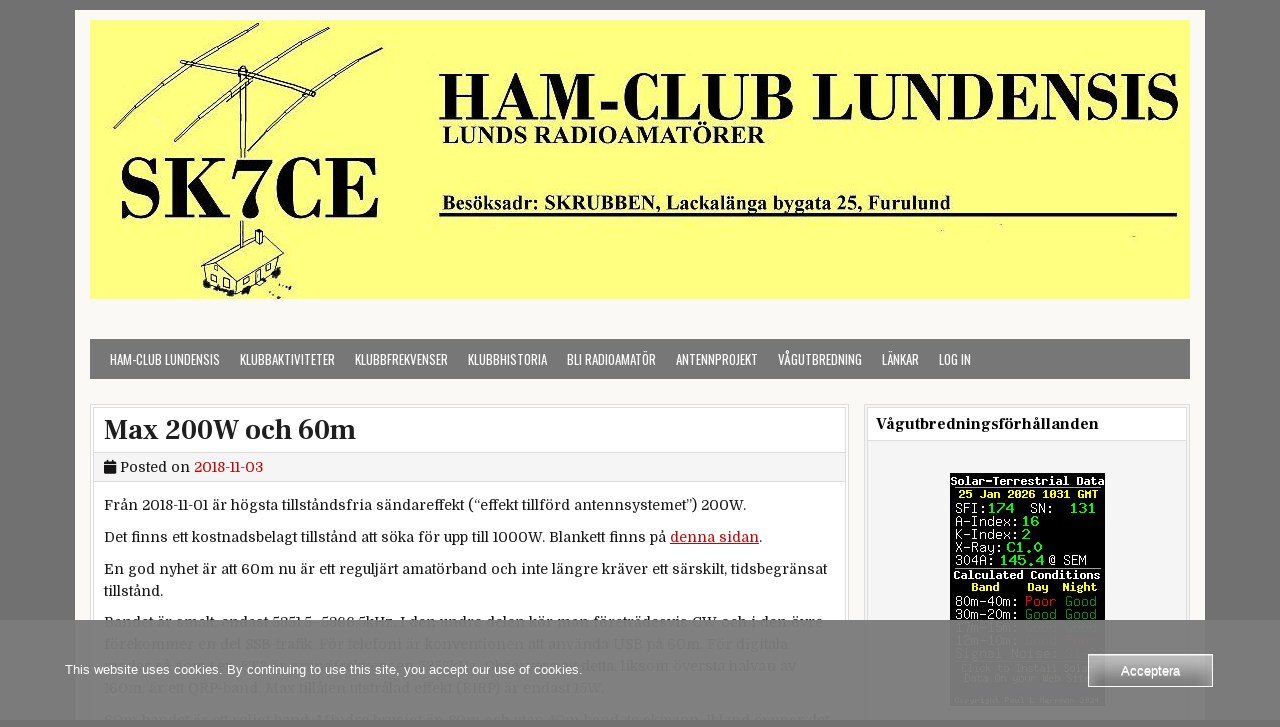

--- FILE ---
content_type: text/html; charset=UTF-8
request_url: https://www.sk7ce.se/2018/11/03/max-200w-och-60m/
body_size: 10564
content:
<!DOCTYPE html>
<html lang="sv-SE">
<head>
<meta charset="UTF-8">
<meta name="viewport" content="width=device-width, initial-scale=1">
<link rel="profile" href="https://gmpg.org/xfn/11">
<link rel="pingback" href="https://www.sk7ce.se/xmlrpc.php">
<title>Max 200W och 60m &#8211; SK7CE</title>
<meta name='robots' content='max-image-preview:large' />
<link rel='dns-prefetch' href='//fonts.googleapis.com' />
<link rel="alternate" type="application/rss+xml" title="SK7CE &raquo; Webbflöde" href="https://www.sk7ce.se/feed/" />
<link rel="alternate" type="application/rss+xml" title="SK7CE &raquo; Kommentarsflöde" href="https://www.sk7ce.se/comments/feed/" />
<link rel="alternate" title="oEmbed (JSON)" type="application/json+oembed" href="https://www.sk7ce.se/wp-json/oembed/1.0/embed?url=https%3A%2F%2Fwww.sk7ce.se%2F2018%2F11%2F03%2Fmax-200w-och-60m%2F" />
<link rel="alternate" title="oEmbed (XML)" type="text/xml+oembed" href="https://www.sk7ce.se/wp-json/oembed/1.0/embed?url=https%3A%2F%2Fwww.sk7ce.se%2F2018%2F11%2F03%2Fmax-200w-och-60m%2F&#038;format=xml" />
<style id='wp-img-auto-sizes-contain-inline-css' type='text/css'>
img:is([sizes=auto i],[sizes^="auto," i]){contain-intrinsic-size:3000px 1500px}
/*# sourceURL=wp-img-auto-sizes-contain-inline-css */
</style>
<style id='wp-emoji-styles-inline-css' type='text/css'>

	img.wp-smiley, img.emoji {
		display: inline !important;
		border: none !important;
		box-shadow: none !important;
		height: 1em !important;
		width: 1em !important;
		margin: 0 0.07em !important;
		vertical-align: -0.1em !important;
		background: none !important;
		padding: 0 !important;
	}
/*# sourceURL=wp-emoji-styles-inline-css */
</style>
<style id='wp-block-library-inline-css' type='text/css'>
:root{--wp-block-synced-color:#7a00df;--wp-block-synced-color--rgb:122,0,223;--wp-bound-block-color:var(--wp-block-synced-color);--wp-editor-canvas-background:#ddd;--wp-admin-theme-color:#007cba;--wp-admin-theme-color--rgb:0,124,186;--wp-admin-theme-color-darker-10:#006ba1;--wp-admin-theme-color-darker-10--rgb:0,107,160.5;--wp-admin-theme-color-darker-20:#005a87;--wp-admin-theme-color-darker-20--rgb:0,90,135;--wp-admin-border-width-focus:2px}@media (min-resolution:192dpi){:root{--wp-admin-border-width-focus:1.5px}}.wp-element-button{cursor:pointer}:root .has-very-light-gray-background-color{background-color:#eee}:root .has-very-dark-gray-background-color{background-color:#313131}:root .has-very-light-gray-color{color:#eee}:root .has-very-dark-gray-color{color:#313131}:root .has-vivid-green-cyan-to-vivid-cyan-blue-gradient-background{background:linear-gradient(135deg,#00d084,#0693e3)}:root .has-purple-crush-gradient-background{background:linear-gradient(135deg,#34e2e4,#4721fb 50%,#ab1dfe)}:root .has-hazy-dawn-gradient-background{background:linear-gradient(135deg,#faaca8,#dad0ec)}:root .has-subdued-olive-gradient-background{background:linear-gradient(135deg,#fafae1,#67a671)}:root .has-atomic-cream-gradient-background{background:linear-gradient(135deg,#fdd79a,#004a59)}:root .has-nightshade-gradient-background{background:linear-gradient(135deg,#330968,#31cdcf)}:root .has-midnight-gradient-background{background:linear-gradient(135deg,#020381,#2874fc)}:root{--wp--preset--font-size--normal:16px;--wp--preset--font-size--huge:42px}.has-regular-font-size{font-size:1em}.has-larger-font-size{font-size:2.625em}.has-normal-font-size{font-size:var(--wp--preset--font-size--normal)}.has-huge-font-size{font-size:var(--wp--preset--font-size--huge)}.has-text-align-center{text-align:center}.has-text-align-left{text-align:left}.has-text-align-right{text-align:right}.has-fit-text{white-space:nowrap!important}#end-resizable-editor-section{display:none}.aligncenter{clear:both}.items-justified-left{justify-content:flex-start}.items-justified-center{justify-content:center}.items-justified-right{justify-content:flex-end}.items-justified-space-between{justify-content:space-between}.screen-reader-text{border:0;clip-path:inset(50%);height:1px;margin:-1px;overflow:hidden;padding:0;position:absolute;width:1px;word-wrap:normal!important}.screen-reader-text:focus{background-color:#ddd;clip-path:none;color:#444;display:block;font-size:1em;height:auto;left:5px;line-height:normal;padding:15px 23px 14px;text-decoration:none;top:5px;width:auto;z-index:100000}html :where(.has-border-color){border-style:solid}html :where([style*=border-top-color]){border-top-style:solid}html :where([style*=border-right-color]){border-right-style:solid}html :where([style*=border-bottom-color]){border-bottom-style:solid}html :where([style*=border-left-color]){border-left-style:solid}html :where([style*=border-width]){border-style:solid}html :where([style*=border-top-width]){border-top-style:solid}html :where([style*=border-right-width]){border-right-style:solid}html :where([style*=border-bottom-width]){border-bottom-style:solid}html :where([style*=border-left-width]){border-left-style:solid}html :where(img[class*=wp-image-]){height:auto;max-width:100%}:where(figure){margin:0 0 1em}html :where(.is-position-sticky){--wp-admin--admin-bar--position-offset:var(--wp-admin--admin-bar--height,0px)}@media screen and (max-width:600px){html :where(.is-position-sticky){--wp-admin--admin-bar--position-offset:0px}}

/*# sourceURL=wp-block-library-inline-css */
</style><style id='global-styles-inline-css' type='text/css'>
:root{--wp--preset--aspect-ratio--square: 1;--wp--preset--aspect-ratio--4-3: 4/3;--wp--preset--aspect-ratio--3-4: 3/4;--wp--preset--aspect-ratio--3-2: 3/2;--wp--preset--aspect-ratio--2-3: 2/3;--wp--preset--aspect-ratio--16-9: 16/9;--wp--preset--aspect-ratio--9-16: 9/16;--wp--preset--color--black: #000000;--wp--preset--color--cyan-bluish-gray: #abb8c3;--wp--preset--color--white: #ffffff;--wp--preset--color--pale-pink: #f78da7;--wp--preset--color--vivid-red: #cf2e2e;--wp--preset--color--luminous-vivid-orange: #ff6900;--wp--preset--color--luminous-vivid-amber: #fcb900;--wp--preset--color--light-green-cyan: #7bdcb5;--wp--preset--color--vivid-green-cyan: #00d084;--wp--preset--color--pale-cyan-blue: #8ed1fc;--wp--preset--color--vivid-cyan-blue: #0693e3;--wp--preset--color--vivid-purple: #9b51e0;--wp--preset--gradient--vivid-cyan-blue-to-vivid-purple: linear-gradient(135deg,rgb(6,147,227) 0%,rgb(155,81,224) 100%);--wp--preset--gradient--light-green-cyan-to-vivid-green-cyan: linear-gradient(135deg,rgb(122,220,180) 0%,rgb(0,208,130) 100%);--wp--preset--gradient--luminous-vivid-amber-to-luminous-vivid-orange: linear-gradient(135deg,rgb(252,185,0) 0%,rgb(255,105,0) 100%);--wp--preset--gradient--luminous-vivid-orange-to-vivid-red: linear-gradient(135deg,rgb(255,105,0) 0%,rgb(207,46,46) 100%);--wp--preset--gradient--very-light-gray-to-cyan-bluish-gray: linear-gradient(135deg,rgb(238,238,238) 0%,rgb(169,184,195) 100%);--wp--preset--gradient--cool-to-warm-spectrum: linear-gradient(135deg,rgb(74,234,220) 0%,rgb(151,120,209) 20%,rgb(207,42,186) 40%,rgb(238,44,130) 60%,rgb(251,105,98) 80%,rgb(254,248,76) 100%);--wp--preset--gradient--blush-light-purple: linear-gradient(135deg,rgb(255,206,236) 0%,rgb(152,150,240) 100%);--wp--preset--gradient--blush-bordeaux: linear-gradient(135deg,rgb(254,205,165) 0%,rgb(254,45,45) 50%,rgb(107,0,62) 100%);--wp--preset--gradient--luminous-dusk: linear-gradient(135deg,rgb(255,203,112) 0%,rgb(199,81,192) 50%,rgb(65,88,208) 100%);--wp--preset--gradient--pale-ocean: linear-gradient(135deg,rgb(255,245,203) 0%,rgb(182,227,212) 50%,rgb(51,167,181) 100%);--wp--preset--gradient--electric-grass: linear-gradient(135deg,rgb(202,248,128) 0%,rgb(113,206,126) 100%);--wp--preset--gradient--midnight: linear-gradient(135deg,rgb(2,3,129) 0%,rgb(40,116,252) 100%);--wp--preset--font-size--small: 13px;--wp--preset--font-size--medium: 20px;--wp--preset--font-size--large: 36px;--wp--preset--font-size--x-large: 42px;--wp--preset--spacing--20: 0.44rem;--wp--preset--spacing--30: 0.67rem;--wp--preset--spacing--40: 1rem;--wp--preset--spacing--50: 1.5rem;--wp--preset--spacing--60: 2.25rem;--wp--preset--spacing--70: 3.38rem;--wp--preset--spacing--80: 5.06rem;--wp--preset--shadow--natural: 6px 6px 9px rgba(0, 0, 0, 0.2);--wp--preset--shadow--deep: 12px 12px 50px rgba(0, 0, 0, 0.4);--wp--preset--shadow--sharp: 6px 6px 0px rgba(0, 0, 0, 0.2);--wp--preset--shadow--outlined: 6px 6px 0px -3px rgb(255, 255, 255), 6px 6px rgb(0, 0, 0);--wp--preset--shadow--crisp: 6px 6px 0px rgb(0, 0, 0);}:where(.is-layout-flex){gap: 0.5em;}:where(.is-layout-grid){gap: 0.5em;}body .is-layout-flex{display: flex;}.is-layout-flex{flex-wrap: wrap;align-items: center;}.is-layout-flex > :is(*, div){margin: 0;}body .is-layout-grid{display: grid;}.is-layout-grid > :is(*, div){margin: 0;}:where(.wp-block-columns.is-layout-flex){gap: 2em;}:where(.wp-block-columns.is-layout-grid){gap: 2em;}:where(.wp-block-post-template.is-layout-flex){gap: 1.25em;}:where(.wp-block-post-template.is-layout-grid){gap: 1.25em;}.has-black-color{color: var(--wp--preset--color--black) !important;}.has-cyan-bluish-gray-color{color: var(--wp--preset--color--cyan-bluish-gray) !important;}.has-white-color{color: var(--wp--preset--color--white) !important;}.has-pale-pink-color{color: var(--wp--preset--color--pale-pink) !important;}.has-vivid-red-color{color: var(--wp--preset--color--vivid-red) !important;}.has-luminous-vivid-orange-color{color: var(--wp--preset--color--luminous-vivid-orange) !important;}.has-luminous-vivid-amber-color{color: var(--wp--preset--color--luminous-vivid-amber) !important;}.has-light-green-cyan-color{color: var(--wp--preset--color--light-green-cyan) !important;}.has-vivid-green-cyan-color{color: var(--wp--preset--color--vivid-green-cyan) !important;}.has-pale-cyan-blue-color{color: var(--wp--preset--color--pale-cyan-blue) !important;}.has-vivid-cyan-blue-color{color: var(--wp--preset--color--vivid-cyan-blue) !important;}.has-vivid-purple-color{color: var(--wp--preset--color--vivid-purple) !important;}.has-black-background-color{background-color: var(--wp--preset--color--black) !important;}.has-cyan-bluish-gray-background-color{background-color: var(--wp--preset--color--cyan-bluish-gray) !important;}.has-white-background-color{background-color: var(--wp--preset--color--white) !important;}.has-pale-pink-background-color{background-color: var(--wp--preset--color--pale-pink) !important;}.has-vivid-red-background-color{background-color: var(--wp--preset--color--vivid-red) !important;}.has-luminous-vivid-orange-background-color{background-color: var(--wp--preset--color--luminous-vivid-orange) !important;}.has-luminous-vivid-amber-background-color{background-color: var(--wp--preset--color--luminous-vivid-amber) !important;}.has-light-green-cyan-background-color{background-color: var(--wp--preset--color--light-green-cyan) !important;}.has-vivid-green-cyan-background-color{background-color: var(--wp--preset--color--vivid-green-cyan) !important;}.has-pale-cyan-blue-background-color{background-color: var(--wp--preset--color--pale-cyan-blue) !important;}.has-vivid-cyan-blue-background-color{background-color: var(--wp--preset--color--vivid-cyan-blue) !important;}.has-vivid-purple-background-color{background-color: var(--wp--preset--color--vivid-purple) !important;}.has-black-border-color{border-color: var(--wp--preset--color--black) !important;}.has-cyan-bluish-gray-border-color{border-color: var(--wp--preset--color--cyan-bluish-gray) !important;}.has-white-border-color{border-color: var(--wp--preset--color--white) !important;}.has-pale-pink-border-color{border-color: var(--wp--preset--color--pale-pink) !important;}.has-vivid-red-border-color{border-color: var(--wp--preset--color--vivid-red) !important;}.has-luminous-vivid-orange-border-color{border-color: var(--wp--preset--color--luminous-vivid-orange) !important;}.has-luminous-vivid-amber-border-color{border-color: var(--wp--preset--color--luminous-vivid-amber) !important;}.has-light-green-cyan-border-color{border-color: var(--wp--preset--color--light-green-cyan) !important;}.has-vivid-green-cyan-border-color{border-color: var(--wp--preset--color--vivid-green-cyan) !important;}.has-pale-cyan-blue-border-color{border-color: var(--wp--preset--color--pale-cyan-blue) !important;}.has-vivid-cyan-blue-border-color{border-color: var(--wp--preset--color--vivid-cyan-blue) !important;}.has-vivid-purple-border-color{border-color: var(--wp--preset--color--vivid-purple) !important;}.has-vivid-cyan-blue-to-vivid-purple-gradient-background{background: var(--wp--preset--gradient--vivid-cyan-blue-to-vivid-purple) !important;}.has-light-green-cyan-to-vivid-green-cyan-gradient-background{background: var(--wp--preset--gradient--light-green-cyan-to-vivid-green-cyan) !important;}.has-luminous-vivid-amber-to-luminous-vivid-orange-gradient-background{background: var(--wp--preset--gradient--luminous-vivid-amber-to-luminous-vivid-orange) !important;}.has-luminous-vivid-orange-to-vivid-red-gradient-background{background: var(--wp--preset--gradient--luminous-vivid-orange-to-vivid-red) !important;}.has-very-light-gray-to-cyan-bluish-gray-gradient-background{background: var(--wp--preset--gradient--very-light-gray-to-cyan-bluish-gray) !important;}.has-cool-to-warm-spectrum-gradient-background{background: var(--wp--preset--gradient--cool-to-warm-spectrum) !important;}.has-blush-light-purple-gradient-background{background: var(--wp--preset--gradient--blush-light-purple) !important;}.has-blush-bordeaux-gradient-background{background: var(--wp--preset--gradient--blush-bordeaux) !important;}.has-luminous-dusk-gradient-background{background: var(--wp--preset--gradient--luminous-dusk) !important;}.has-pale-ocean-gradient-background{background: var(--wp--preset--gradient--pale-ocean) !important;}.has-electric-grass-gradient-background{background: var(--wp--preset--gradient--electric-grass) !important;}.has-midnight-gradient-background{background: var(--wp--preset--gradient--midnight) !important;}.has-small-font-size{font-size: var(--wp--preset--font-size--small) !important;}.has-medium-font-size{font-size: var(--wp--preset--font-size--medium) !important;}.has-large-font-size{font-size: var(--wp--preset--font-size--large) !important;}.has-x-large-font-size{font-size: var(--wp--preset--font-size--x-large) !important;}
/*# sourceURL=global-styles-inline-css */
</style>

<style id='classic-theme-styles-inline-css' type='text/css'>
/*! This file is auto-generated */
.wp-block-button__link{color:#fff;background-color:#32373c;border-radius:9999px;box-shadow:none;text-decoration:none;padding:calc(.667em + 2px) calc(1.333em + 2px);font-size:1.125em}.wp-block-file__button{background:#32373c;color:#fff;text-decoration:none}
/*# sourceURL=/wp-includes/css/classic-themes.min.css */
</style>
<link rel='stylesheet' id='oc_cb_css_fr-css' href='https://usercontent.one/wp/www.sk7ce.se/wp-content/plugins/onecom-themes-plugins/assets/min-css/cookie-banner-frontend.min.css?ver=5.0.1' type='text/css' media='all' />
<link rel='stylesheet' id='cleanwp-maincss-css' href='https://usercontent.one/wp/www.sk7ce.se/wp-content/themes/cleanwp/style.css' type='text/css' media='all' />
<style id='cleanwp-maincss-inline-css' type='text/css'>
.entry-title a:hover,.entry-title a:focus,.entry-title a:active{color:#ccb11e;}.byline{display:none;}.single .byline,.group-blog .byline{display:none;}.cat-links{display:none;}.tags-links{display:none;}
/*# sourceURL=cleanwp-maincss-inline-css */
</style>
<link rel='stylesheet' id='fontawesome-css' href='https://usercontent.one/wp/www.sk7ce.se/wp-content/themes/cleanwp/css/all.min.css' type='text/css' media='all' />
<link rel='stylesheet' id='cleanwp-webfont-css' href='https://fonts.googleapis.com/css2?family=Domine:wght@400;700&#038;family=Frank+Ruhl+Libre:wght@400;700&#038;family=Oswald:wght@400;700&#038;display=swap' type='text/css' media='all' />
<script type="text/javascript" async src="https://usercontent.one/wp/www.sk7ce.se/wp-content/plugins/burst-statistics/assets/js/timeme/timeme.min.js?ver=1769161927" id="burst-timeme-js"></script>
<script type="text/javascript" async src="https://usercontent.one/wp/www.sk7ce.se/wp-content/uploads/burst/js/burst.min.js?ver=1769263589" id="burst-js"></script>
<script type="text/javascript" src="https://www.sk7ce.se/wp-includes/js/jquery/jquery.min.js?ver=3.7.1" id="jquery-core-js"></script>
<script type="text/javascript" src="https://www.sk7ce.se/wp-includes/js/jquery/jquery-migrate.min.js?ver=3.4.1" id="jquery-migrate-js"></script>
<link rel="https://api.w.org/" href="https://www.sk7ce.se/wp-json/" /><link rel="alternate" title="JSON" type="application/json" href="https://www.sk7ce.se/wp-json/wp/v2/posts/1720" /><link rel="EditURI" type="application/rsd+xml" title="RSD" href="https://www.sk7ce.se/xmlrpc.php?rsd" />
<link rel="canonical" href="https://www.sk7ce.se/2018/11/03/max-200w-och-60m/" />
<style>[class*=" icon-oc-"],[class^=icon-oc-]{speak:none;font-style:normal;font-weight:400;font-variant:normal;text-transform:none;line-height:1;-webkit-font-smoothing:antialiased;-moz-osx-font-smoothing:grayscale}.icon-oc-one-com-white-32px-fill:before{content:"901"}.icon-oc-one-com:before{content:"900"}#one-com-icon,.toplevel_page_onecom-wp .wp-menu-image{speak:none;display:flex;align-items:center;justify-content:center;text-transform:none;line-height:1;-webkit-font-smoothing:antialiased;-moz-osx-font-smoothing:grayscale}.onecom-wp-admin-bar-item>a,.toplevel_page_onecom-wp>.wp-menu-name{font-size:16px;font-weight:400;line-height:1}.toplevel_page_onecom-wp>.wp-menu-name img{width:69px;height:9px;}.wp-submenu-wrap.wp-submenu>.wp-submenu-head>img{width:88px;height:auto}.onecom-wp-admin-bar-item>a img{height:7px!important}.onecom-wp-admin-bar-item>a img,.toplevel_page_onecom-wp>.wp-menu-name img{opacity:.8}.onecom-wp-admin-bar-item.hover>a img,.toplevel_page_onecom-wp.wp-has-current-submenu>.wp-menu-name img,li.opensub>a.toplevel_page_onecom-wp>.wp-menu-name img{opacity:1}#one-com-icon:before,.onecom-wp-admin-bar-item>a:before,.toplevel_page_onecom-wp>.wp-menu-image:before{content:'';position:static!important;background-color:rgba(240,245,250,.4);border-radius:102px;width:18px;height:18px;padding:0!important}.onecom-wp-admin-bar-item>a:before{width:14px;height:14px}.onecom-wp-admin-bar-item.hover>a:before,.toplevel_page_onecom-wp.opensub>a>.wp-menu-image:before,.toplevel_page_onecom-wp.wp-has-current-submenu>.wp-menu-image:before{background-color:#76b82a}.onecom-wp-admin-bar-item>a{display:inline-flex!important;align-items:center;justify-content:center}#one-com-logo-wrapper{font-size:4em}#one-com-icon{vertical-align:middle}.imagify-welcome{display:none !important;}</style><script type="text/javascript" src="https://usercontent.one/wp/www.sk7ce.se/wp-content/plugins/si-captcha-for-wordpress/captcha/si_captcha.js?ver=1769337969"></script>
<!-- begin SI CAPTCHA Anti-Spam - login/register form style -->
<style type="text/css">
.si_captcha_small { width:175px; height:45px; padding-top:10px; padding-bottom:10px; }
.si_captcha_large { width:250px; height:60px; padding-top:10px; padding-bottom:10px; }
img#si_image_com { border-style:none; margin:0; padding-right:5px; float:left; }
img#si_image_reg { border-style:none; margin:0; padding-right:5px; float:left; }
img#si_image_log { border-style:none; margin:0; padding-right:5px; float:left; }
img#si_image_side_login { border-style:none; margin:0; padding-right:5px; float:left; }
img#si_image_checkout { border-style:none; margin:0; padding-right:5px; float:left; }
img#si_image_jetpack { border-style:none; margin:0; padding-right:5px; float:left; }
img#si_image_bbpress_topic { border-style:none; margin:0; padding-right:5px; float:left; }
.si_captcha_refresh { border-style:none; margin:0; vertical-align:bottom; }
div#si_captcha_input { display:block; padding-top:15px; padding-bottom:5px; }
label#si_captcha_code_label { margin:0; }
input#si_captcha_code_input { width:65px; }
p#si_captcha_code_p { clear: left; padding-top:10px; }
.si-captcha-jetpack-error { color:#DC3232; }
</style>
<!-- end SI CAPTCHA Anti-Spam - login/register form style -->
    <style type="text/css">
            .site-title, .site-description {position:absolute !important;word-wrap:normal !important;width:1px;height:1px;padding:0;margin:-1px;overflow:hidden;clip:rect(1px,1px,1px,1px);-webkit-clip-path:inset(50%);clip-path:inset(50%);white-space:nowrap;border:0;}
        </style>
    <link rel="icon" href="https://usercontent.one/wp/www.sk7ce.se/wp-content/uploads/2017/06/cropped-SK7CE-hus_bodoni-32x32.png" sizes="32x32" />
<link rel="icon" href="https://usercontent.one/wp/www.sk7ce.se/wp-content/uploads/2017/06/cropped-SK7CE-hus_bodoni-192x192.png" sizes="192x192" />
<link rel="apple-touch-icon" href="https://usercontent.one/wp/www.sk7ce.se/wp-content/uploads/2017/06/cropped-SK7CE-hus_bodoni-180x180.png" />
<meta name="msapplication-TileImage" content="https://usercontent.one/wp/www.sk7ce.se/wp-content/uploads/2017/06/cropped-SK7CE-hus_bodoni-270x270.png" />
</head>

<body data-rsssl=1 class="wp-singular post-template-default single single-post postid-1720 single-format-standard wp-embed-responsive wp-theme-cleanwp group-blog cleanwp-theme-is-active cleanwp-header-image-active cleanwp-primary-menu-active" itemscope="itemscope" itemtype="http://schema.org/WebPage" data-burst_id="1720" data-burst_type="post">
<div id="wrapper">
<a class="skip-link screen-reader-text" href="#content">Skip to content</a>


<header id="masthead" class="site-header" itemscope="itemscope" itemtype="http://schema.org/WPHeader" role="banner">

<div id="site-top">
<div id="blogname">
    <div class="site-branding site-branding-block site-branding-header-image">
    <a href="https://www.sk7ce.se/" rel="home" class="header-image-link">
        <img src="https://usercontent.one/wp/www.sk7ce.se/wp-content/uploads/2022/05/cropped-SK7CE-logo_v2_gul.jpg" width="1100" height="279" alt="" class="header-image"/>
    </a>
    </div>

    <div class="site-branding site-branding-block site-branding-logo-inactive">
                <p class="site-title"><a href="https://www.sk7ce.se/" rel="home">SK7CE</a></p>
            <p class="site-description">Lunds Radioamatörer, Lackalänga Skola</p>
        </div>
</div>

<div class="header-social-icons">
                                                                                                                                                                                                                                                                                </div>
</div>

<nav id="site-navigation" class="main-navigation clearfix" itemscope="itemscope" itemtype="http://schema.org/SiteNavigationElement" role="navigation">
    <button class="menu-toggle" aria-controls="primary-menu" aria-expanded="false">Menu</button>
    <div class="menu-menu-1-container"><ul id="primary-menu" class="menu"><li id="menu-item-242" class="menu-item menu-item-type-custom menu-item-object-custom menu-item-home menu-item-has-children menu-item-242"><a href="https://www.sk7ce.se">Ham-Club Lundensis</a>
<ul class="sub-menu">
	<li id="menu-item-248" class="menu-item menu-item-type-post_type menu-item-object-page menu-item-248"><a href="https://www.sk7ce.se/historia/">Om klubben – bli medlem</a></li>
	<li id="menu-item-423" class="menu-item menu-item-type-post_type menu-item-object-page menu-item-423"><a href="https://www.sk7ce.se/styrelsen/">Styrelse och funktionärer</a></li>
	<li id="menu-item-253" class="menu-item menu-item-type-post_type menu-item-object-page menu-item-253"><a href="https://www.sk7ce.se/klubbstationen/">Klubbstationen</a></li>
	<li id="menu-item-251" class="menu-item menu-item-type-post_type menu-item-object-page menu-item-251"><a href="https://www.sk7ce.se/qsl-service/">QSL-Service</a></li>
	<li id="menu-item-233" class="menu-item menu-item-type-post_type menu-item-object-page menu-item-233"><a href="https://www.sk7ce.se/kontakt/">Kontakt</a></li>
</ul>
</li>
<li id="menu-item-1414" class="menu-item menu-item-type-custom menu-item-object-custom menu-item-has-children menu-item-1414"><a href="#">KLUBBAKTIVITETER</a>
<ul class="sub-menu">
	<li id="menu-item-1423" class="menu-item menu-item-type-post_type menu-item-object-page menu-item-1423"><a href="https://www.sk7ce.se/radio-och-teknik/">Radio och Teknik</a></li>
	<li id="menu-item-1418" class="menu-item menu-item-type-post_type menu-item-object-page menu-item-1418"><a href="https://www.sk7ce.se/manadsmote-med-foredrag/">Månadsmöte med föredrag</a></li>
	<li id="menu-item-1029" class="menu-item menu-item-type-post_type menu-item-object-post menu-item-1029"><a href="https://www.sk7ce.se/2022/03/11/nac-2-m-aktivitetstest/">NAC 2 m aktivitetstest</a></li>
	<li id="menu-item-1071" class="menu-item menu-item-type-post_type menu-item-object-post menu-item-1071"><a href="https://www.sk7ce.se/2022/05/03/foredrag-som-pdf-filer/">Ladda ner föredrag (pdf)</a></li>
</ul>
</li>
<li id="menu-item-487" class="menu-item menu-item-type-custom menu-item-object-custom menu-item-has-children menu-item-487"><a href="#">KLUBBFREKVENSER</a>
<ul class="sub-menu">
	<li id="menu-item-124" class="menu-item menu-item-type-post_type menu-item-object-page menu-item-124"><a href="https://www.sk7ce.se/passningsfrekvenser/">Passning på 2 m och 70 cm</a></li>
	<li id="menu-item-79" class="menu-item menu-item-type-post_type menu-item-object-page menu-item-79"><a href="https://www.sk7ce.se/repeater/">Allmänt om relästationer</a></li>
	<li id="menu-item-494" class="menu-item menu-item-type-post_type menu-item-object-page menu-item-494"><a href="https://www.sk7ce.se/klubblokaler/">CTCSS allokering</a></li>
</ul>
</li>
<li id="menu-item-2044" class="menu-item menu-item-type-custom menu-item-object-custom menu-item-has-children menu-item-2044"><a href="#">Klubbhistoria</a>
<ul class="sub-menu">
	<li id="menu-item-2046" class="menu-item menu-item-type-post_type menu-item-object-page menu-item-2046"><a href="https://www.sk7ce.se/dxcl-1958-1965/">DX-CLUB Lundensis (DXCL)</a></li>
	<li id="menu-item-2051" class="menu-item menu-item-type-post_type menu-item-object-page menu-item-2051"><a href="https://www.sk7ce.se/hcl-1965-nutid/">Ham-Club Lundensis (HCL)</a></li>
	<li id="menu-item-2180" class="menu-item menu-item-type-post_type menu-item-object-page menu-item-2180"><a href="https://www.sk7ce.se/logotyper/">Klubbens logotyper genom åren</a></li>
	<li id="menu-item-2204" class="menu-item menu-item-type-post_type menu-item-object-page menu-item-2204"><a href="https://www.sk7ce.se/klubblokaler/">Klubblokalerna, antenner och radiostationer</a></li>
</ul>
</li>
<li id="menu-item-358" class="menu-item menu-item-type-custom menu-item-object-custom menu-item-has-children menu-item-358"><a href="#">BLI RADIOAMATÖR</a>
<ul class="sub-menu">
	<li id="menu-item-232" class="menu-item menu-item-type-post_type menu-item-object-page menu-item-232"><a href="https://www.sk7ce.se/att-bli-radioamator/">Certifikat</a></li>
	<li id="menu-item-117" class="menu-item menu-item-type-post_type menu-item-object-page menu-item-117"><a href="https://www.sk7ce.se/utrustning-till-nyborjare/">Utrustning till nybörjare</a></li>
	<li id="menu-item-89" class="menu-item menu-item-type-post_type menu-item-object-page menu-item-89"><a href="https://www.sk7ce.se/kortvag-for-lagenheten/">Kortvåg för lägenheten</a></li>
</ul>
</li>
<li id="menu-item-356" class="menu-item menu-item-type-custom menu-item-object-custom menu-item-has-children menu-item-356"><a href="#">ANTENNPROJEKT</a>
<ul class="sub-menu">
	<li id="menu-item-983" class="menu-item menu-item-type-post_type menu-item-object-post menu-item-983"><a href="https://www.sk7ce.se/2016/04/04/randomwire-och-unun-91/">Randomwire och UnUn 9:1</a></li>
	<li id="menu-item-555" class="menu-item menu-item-type-post_type menu-item-object-post menu-item-555"><a href="https://www.sk7ce.se/2015/12/22/bygge-av-traps/">Tillverkning av Traps</a></li>
	<li id="menu-item-434" class="menu-item menu-item-type-post_type menu-item-object-post menu-item-434"><a href="https://www.sk7ce.se/2015/12/08/41-balun/">1:4 Balun och 1:9 UNUN</a></li>
	<li id="menu-item-345" class="menu-item menu-item-type-post_type menu-item-object-post menu-item-345"><a href="https://www.sk7ce.se/2015/12/05/bygge-av-en-magloop/">Bygg en Magnetisk loop-antenn</a></li>
</ul>
</li>
<li id="menu-item-686" class="menu-item menu-item-type-custom menu-item-object-custom menu-item-has-children menu-item-686"><a href="#">VÅGUTBREDNING</a>
<ul class="sub-menu">
	<li id="menu-item-857" class="menu-item menu-item-type-post_type menu-item-object-post menu-item-857"><a href="https://www.sk7ce.se/2016/02/10/vaderprognos-pa-rtty/">Väderprognos på kortvåg</a></li>
	<li id="menu-item-688" class="menu-item menu-item-type-post_type menu-item-object-post menu-item-688"><a href="https://www.sk7ce.se/2015/12/17/att-berakna-vagutbredning/">Utbredningsmodeller</a></li>
</ul>
</li>
<li id="menu-item-1827" class="menu-item menu-item-type-custom menu-item-object-custom menu-item-has-children menu-item-1827"><a href="#">LÄNKAR</a>
<ul class="sub-menu">
	<li id="menu-item-235" class="menu-item menu-item-type-post_type menu-item-object-page menu-item-235"><a href="https://www.sk7ce.se/lankar/">Länkar till externa webbplatser</a></li>
</ul>
</li>
<li id="menu-item-912" class="menu-item menu-item-type-custom menu-item-object-custom menu-item-912"><a href="wp-login.php">Log In</a></li>
</ul></div></nav><!-- #site-navigation -->


</header><!--end masthead-->


<div id="content" class="site-content">
<div id="primary" class="content-area">


<main id="main" class="site-main" itemscope="itemscope" itemtype="http://schema.org/Blog" role="main">


    

<article id="post-1720" class="post-1720 post type-post status-publish format-standard hentry category-uncategorized wpcat-1-id">

    <header class="entry-header">
        <h1 class="entry-title"><a href="https://www.sk7ce.se/2018/11/03/max-200w-och-60m/" rel="bookmark">Max 200W och 60m</a></h1>            <div class="entry-meta">
                    <span class="posted-on"><i class="fas fa-calendar" aria-hidden="true"></i> Posted on <a href="https://www.sk7ce.se/2018/11/03/max-200w-och-60m/" rel="bookmark"><time class="entry-date published" datetime="2018-11-03T06:11:17+01:00">2018-11-03</time><time class="updated" datetime="2018-11-03T06:13:36+01:00">2018-11-03</time></a>&nbsp;&nbsp;</span><span class="byline"> <i class="fas fa-user" aria-hidden="true"></i> by <span class="author vcard" itemscope="itemscope" itemtype="http://schema.org/Person" itemprop="author"><a class="url fn n" href="https://www.sk7ce.se/author/sm7iun/">SM7IUN</a></span></span>            </div><!-- .entry-meta -->
    </header><!-- .entry-header -->

    
    <div class="entry-content clearfix">
        <p>Från 2018-11-01 är högsta tillståndsfria sändareffekt (&#8220;effekt tillförd antennsystemet&#8221;) 200W.</p>
<p>Det finns ett kostnadsbelagt tillstånd att söka för upp till 1000W. Blankett finns på <a href="https://pts.se/sv/privat/radio/amatorradio/tillstand-for-amatorradio/">denna sidan</a>.</p>
<p>En god nyhet är att 60m nu är ett reguljärt amatörband och inte längre kräver ett särskilt, tidsbegränsat tillstånd.</p>
<p>Bandet är smalt, endast 5351,5–5366,5kHz. I den undre delen kör man företrädesvis CW och i den övre förekommer en del SSB-trafik. För telefoni är konventionen att använda USB på 60m. För digitala moder så som t.ex. FT8 är grundfrekvensen 5357kHz. Observera att detta, liksom översta halvan av 160m, är ett QRP-band. Max tillåten utstrålad effekt (EIRP) är endast 15W.</p>
<p>60m-bandet är ett roligt band. Mindre brusigt än 80m och utan 40m-bandets skipzon. Ibland öppnar det upp rejält och 15W kan räcka till både nordamerika och centralafrika.</p>
<p>&nbsp;</p>
    </div><!-- .entry-content -->

    
    <footer class="entry-footer">
        <span class="cat-links"><i class="fas fa-folder-open" aria-hidden="true"></i> Posted in <a href="https://www.sk7ce.se/category/uncategorized/" rel="category tag">SK7CE</a>&nbsp;&nbsp;&nbsp;</span>    </footer><!-- .entry-footer -->

</article>


    
	<nav class="navigation post-navigation" aria-label="Inlägg">
		<h2 class="screen-reader-text">Inläggsnavigering</h2>
		<div class="nav-links"><div class="nav-previous"><a href="https://www.sk7ce.se/2018/06/21/antennforedrag-pa-extra-arsmotet/" rel="prev">Antennföredrag på extra årsmötet &rarr;</a></div><div class="nav-next"><a href="https://www.sk7ce.se/2018/12/06/luciamote-12-12/" rel="next">&larr; Luciamöte 12/12</a></div></div>
	</nav>
    

</main><!-- #main -->


</div><!-- #primary -->

<div id="secondary" class="widget-area" itemscope="itemscope" itemtype="http://schema.org/WPSideBar" role="complementary">


<div id="text-3" class="side-widget widget widget_text"><h3 class="widget-title">Vågutbredningsförhållanden</h3>			<div class="textwidget"><p><center><br />
<a title="Click to add Solar-Terrestrial Data to your website!" href="http://www.hamqsl.com/solar.html"><img decoding="async" src="https://www.hamqsl.com/solar100sc.php" /></a></center></p>
</div>
		</div>

</div>
<div class="clear"></div>
</div>
</div>

<div id="footer-widgets-container" class="clearfix">
    <div class="footer-widget-box footer-widget-box-1">
        <div id="meta-2" class="footer-widget widget widget_meta"><h3 class="fwidget-title">Meta</h3><nav aria-label="Meta">
		<ul>
						<li><a href="https://www.sk7ce.se/wp-login.php">Logga in</a></li>
			<li><a href="https://www.sk7ce.se/feed/">Flöde för inlägg</a></li>
			<li><a href="https://www.sk7ce.se/comments/feed/">Flöde för kommentarer</a></li>

			<li><a href="https://sv.wordpress.org/">WordPress.org</a></li>
		</ul>

		</nav></div>    </div>

    <div class="footer-widget-box footer-widget-box-2">
            </div>

    <div class="footer-widget-box footer-widget-box-3">
            </div>
</div>
<div class="clear"></div>

<footer id="colophon" class="site-footer" itemscope="itemscope" itemtype="http://schema.org/WPFooter" role="contentinfo">
<div class="site-info">
  Copyright &copy; 2026 SK7CE | <a href="https://themesdna.com/">Design by ThemesDNA.com</a>
</div>
<div class='clear'></div>
</footer><!-- #colophon -->

<script type="speculationrules">
{"prefetch":[{"source":"document","where":{"and":[{"href_matches":"/*"},{"not":{"href_matches":["/wp-*.php","/wp-admin/*","/wp-content/uploads/*","/wp-content/*","/wp-content/plugins/*","/wp-content/themes/cleanwp/*","/*\\?(.+)"]}},{"not":{"selector_matches":"a[rel~=\"nofollow\"]"}},{"not":{"selector_matches":".no-prefetch, .no-prefetch a"}}]},"eagerness":"conservative"}]}
</script>

	<!-- Cookie banner START -->
		<div id="oc_cb_wrapper" class="oc_cb_wrapper fill_grey"> 
			<div class="oc_cb_content">
									<div class="oc_cb_text">
						<p>
							This website uses cookies. By continuing to use this site, you accept our use of cookies.&nbsp;													</p>
					</div>
				
									<div class="oc_cb_btn_wrap">
						<button class="oc_cb_btn" id="oc_cb_btn">Acceptera</button>
					</div>
							</div>
		</div>
	<!-- Cookie banner END -->
<script type="text/javascript" id="oc_cb_js_fr-js-extra">
/* <![CDATA[ */
var oc_constants = {"ajaxurl":"https://www.sk7ce.se/wp-admin/admin-ajax.php"};
//# sourceURL=oc_cb_js_fr-js-extra
/* ]]> */
</script>
<script type="text/javascript" src="https://usercontent.one/wp/www.sk7ce.se/wp-content/plugins/onecom-themes-plugins/assets/min-js/cookie-banner-frontend.min.js?ver=5.0.1" id="oc_cb_js_fr-js"></script>
<script type="text/javascript" src="https://usercontent.one/wp/www.sk7ce.se/wp-content/themes/cleanwp/js/navigation.js" id="cleanwp-navigation-js-js"></script>
<script type="text/javascript" src="https://usercontent.one/wp/www.sk7ce.se/wp-content/themes/cleanwp/js/skip-link-focus-fix.js" id="cleanwp-skip-link-focus-fix-js"></script>
<script type="text/javascript" id="cleanwp-customjs-js-extra">
/* <![CDATA[ */
var cleanwp_ajax_object = {"ajaxurl":"https://www.sk7ce.se/wp-admin/admin-ajax.php","primary_menu_active":"1"};
//# sourceURL=cleanwp-customjs-js-extra
/* ]]> */
</script>
<script type="text/javascript" src="https://usercontent.one/wp/www.sk7ce.se/wp-content/themes/cleanwp/js/custom.js" id="cleanwp-customjs-js"></script>
<script id="wp-emoji-settings" type="application/json">
{"baseUrl":"https://s.w.org/images/core/emoji/17.0.2/72x72/","ext":".png","svgUrl":"https://s.w.org/images/core/emoji/17.0.2/svg/","svgExt":".svg","source":{"concatemoji":"https://www.sk7ce.se/wp-includes/js/wp-emoji-release.min.js?ver=9c7f28f08290b8db7b4ace80fb90c583"}}
</script>
<script type="module">
/* <![CDATA[ */
/*! This file is auto-generated */
const a=JSON.parse(document.getElementById("wp-emoji-settings").textContent),o=(window._wpemojiSettings=a,"wpEmojiSettingsSupports"),s=["flag","emoji"];function i(e){try{var t={supportTests:e,timestamp:(new Date).valueOf()};sessionStorage.setItem(o,JSON.stringify(t))}catch(e){}}function c(e,t,n){e.clearRect(0,0,e.canvas.width,e.canvas.height),e.fillText(t,0,0);t=new Uint32Array(e.getImageData(0,0,e.canvas.width,e.canvas.height).data);e.clearRect(0,0,e.canvas.width,e.canvas.height),e.fillText(n,0,0);const a=new Uint32Array(e.getImageData(0,0,e.canvas.width,e.canvas.height).data);return t.every((e,t)=>e===a[t])}function p(e,t){e.clearRect(0,0,e.canvas.width,e.canvas.height),e.fillText(t,0,0);var n=e.getImageData(16,16,1,1);for(let e=0;e<n.data.length;e++)if(0!==n.data[e])return!1;return!0}function u(e,t,n,a){switch(t){case"flag":return n(e,"\ud83c\udff3\ufe0f\u200d\u26a7\ufe0f","\ud83c\udff3\ufe0f\u200b\u26a7\ufe0f")?!1:!n(e,"\ud83c\udde8\ud83c\uddf6","\ud83c\udde8\u200b\ud83c\uddf6")&&!n(e,"\ud83c\udff4\udb40\udc67\udb40\udc62\udb40\udc65\udb40\udc6e\udb40\udc67\udb40\udc7f","\ud83c\udff4\u200b\udb40\udc67\u200b\udb40\udc62\u200b\udb40\udc65\u200b\udb40\udc6e\u200b\udb40\udc67\u200b\udb40\udc7f");case"emoji":return!a(e,"\ud83e\u1fac8")}return!1}function f(e,t,n,a){let r;const o=(r="undefined"!=typeof WorkerGlobalScope&&self instanceof WorkerGlobalScope?new OffscreenCanvas(300,150):document.createElement("canvas")).getContext("2d",{willReadFrequently:!0}),s=(o.textBaseline="top",o.font="600 32px Arial",{});return e.forEach(e=>{s[e]=t(o,e,n,a)}),s}function r(e){var t=document.createElement("script");t.src=e,t.defer=!0,document.head.appendChild(t)}a.supports={everything:!0,everythingExceptFlag:!0},new Promise(t=>{let n=function(){try{var e=JSON.parse(sessionStorage.getItem(o));if("object"==typeof e&&"number"==typeof e.timestamp&&(new Date).valueOf()<e.timestamp+604800&&"object"==typeof e.supportTests)return e.supportTests}catch(e){}return null}();if(!n){if("undefined"!=typeof Worker&&"undefined"!=typeof OffscreenCanvas&&"undefined"!=typeof URL&&URL.createObjectURL&&"undefined"!=typeof Blob)try{var e="postMessage("+f.toString()+"("+[JSON.stringify(s),u.toString(),c.toString(),p.toString()].join(",")+"));",a=new Blob([e],{type:"text/javascript"});const r=new Worker(URL.createObjectURL(a),{name:"wpTestEmojiSupports"});return void(r.onmessage=e=>{i(n=e.data),r.terminate(),t(n)})}catch(e){}i(n=f(s,u,c,p))}t(n)}).then(e=>{for(const n in e)a.supports[n]=e[n],a.supports.everything=a.supports.everything&&a.supports[n],"flag"!==n&&(a.supports.everythingExceptFlag=a.supports.everythingExceptFlag&&a.supports[n]);var t;a.supports.everythingExceptFlag=a.supports.everythingExceptFlag&&!a.supports.flag,a.supports.everything||((t=a.source||{}).concatemoji?r(t.concatemoji):t.wpemoji&&t.twemoji&&(r(t.twemoji),r(t.wpemoji)))});
//# sourceURL=https://www.sk7ce.se/wp-includes/js/wp-emoji-loader.min.js
/* ]]> */
</script>
<script id="ocvars">var ocSiteMeta = {plugins: {"a3e4aa5d9179da09d8af9b6802f861a8": 1,"2c9812363c3c947e61f043af3c9852d0": 1,"b904efd4c2b650207df23db3e5b40c86": 1,"a3fe9dc9824eccbd72b7e5263258ab2c": 1}}</script></body>
</html>